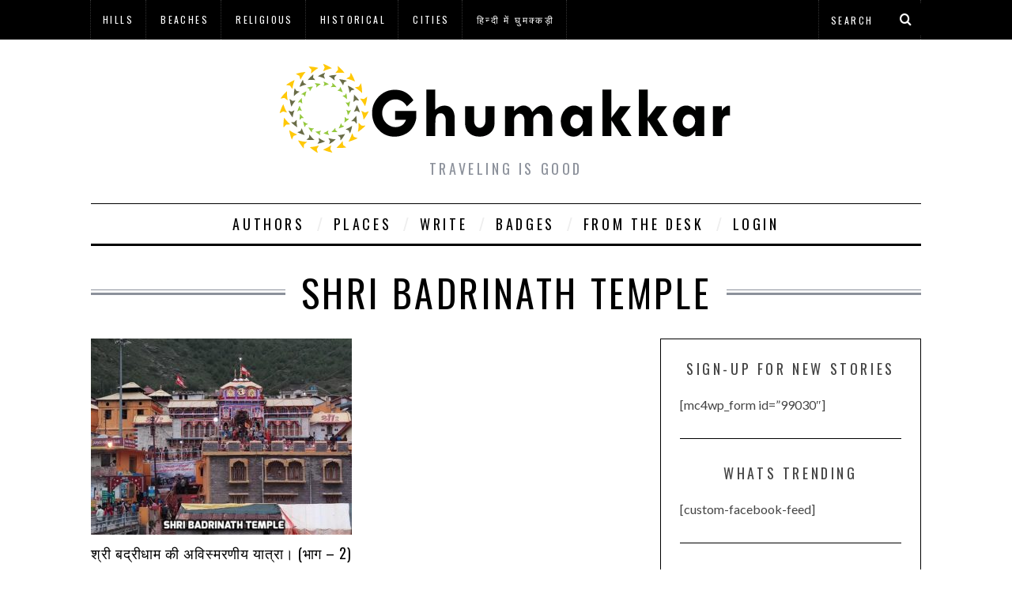

--- FILE ---
content_type: text/html; charset=utf-8
request_url: https://www.google.com/recaptcha/api2/aframe
body_size: 267
content:
<!DOCTYPE HTML><html><head><meta http-equiv="content-type" content="text/html; charset=UTF-8"></head><body><script nonce="yvpM3yC87hV2WNkYUV0pVg">/** Anti-fraud and anti-abuse applications only. See google.com/recaptcha */ try{var clients={'sodar':'https://pagead2.googlesyndication.com/pagead/sodar?'};window.addEventListener("message",function(a){try{if(a.source===window.parent){var b=JSON.parse(a.data);var c=clients[b['id']];if(c){var d=document.createElement('img');d.src=c+b['params']+'&rc='+(localStorage.getItem("rc::a")?sessionStorage.getItem("rc::b"):"");window.document.body.appendChild(d);sessionStorage.setItem("rc::e",parseInt(sessionStorage.getItem("rc::e")||0)+1);localStorage.setItem("rc::h",'1767495195132');}}}catch(b){}});window.parent.postMessage("_grecaptcha_ready", "*");}catch(b){}</script></body></html>